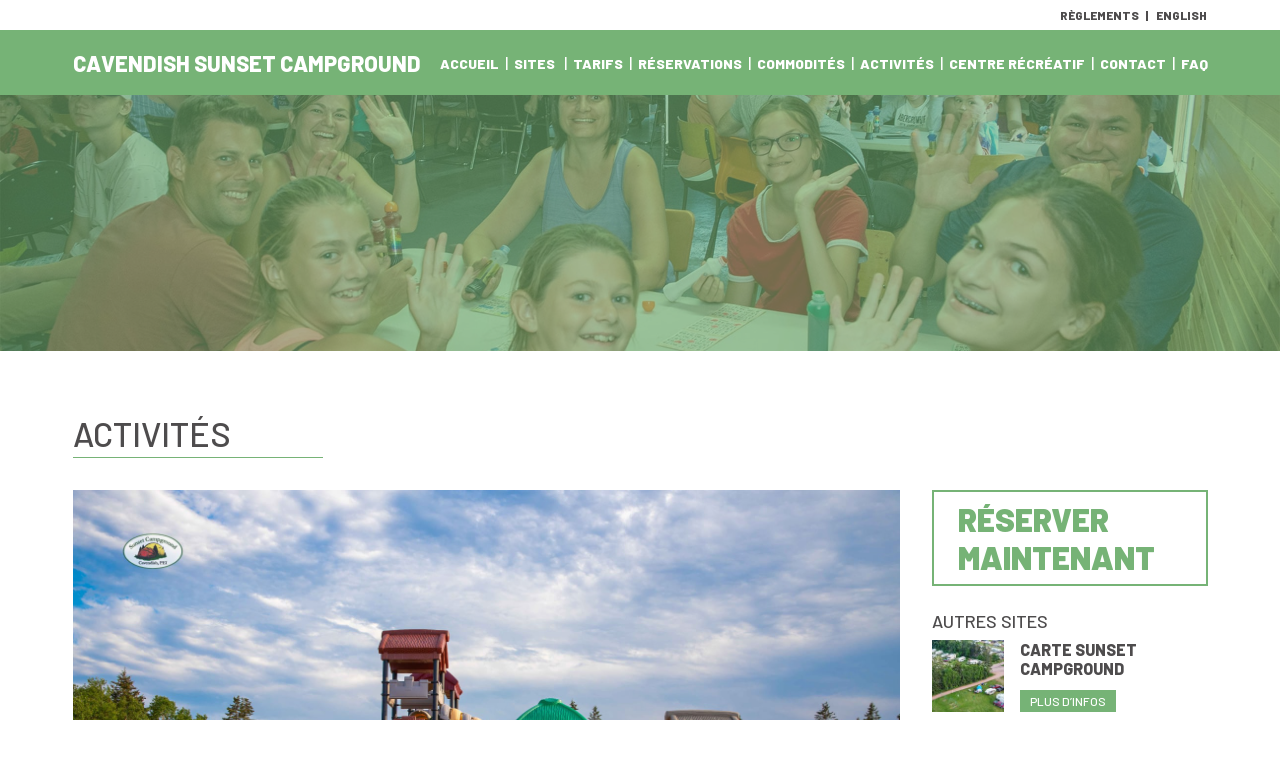

--- FILE ---
content_type: text/html; charset=UTF-8
request_url: https://cavendishsunsetcampground.com/fr/activites/
body_size: 42875
content:
<!DOCTYPE html>
<!--[if IE 7]>
<html class="ie ie7" lang="fr-CA">
<![endif]-->
<!--[if IE 8]>
<html class="ie ie8" lang="fr-CA">
<![endif]-->
<!--[if !(IE 7) | !(IE 8)  ]><!-->
<html lang="fr-CA">

<head>
	
	<meta http-equiv="Content-Type" content="text/html; charset=UTF-8" />
	<meta name="viewport" content="width=device-width" />
	<link rel="profile" href="http://gmpg.org/xfn/11">
	<!--[if ie]><meta content='IE=8' http-equiv='X-UA-Compatible'/><![endif]-->

	<title>ACTIVITÉS - Cavendish Sunset Campground</title>

	<link href="https://fonts.googleapis.com/css?family=Barlow:400,400i,500,800,900&display=swap" rel="stylesheet">

	<script src="https://cavendishsunsetcampground.com/wp-content/themes/cavendish/js/vendor/modernizr-3.7.1.min.js"></script>
	<link rel="stylesheet" href="https://cavendishsunsetcampground.com/wp-content/themes/cavendish/style.css" type="text/css" />
	
	<link rel="pingback" href="https://cavendishsunsetcampground.com/xmlrpc.php" />
	
	<script type="text/javascript">
		var templateUrl = 'https://cavendishsunsetcampground.com/wp-content/themes/cavendish';
	</script>

	<meta name='robots' content='index, follow, max-image-preview:large, max-snippet:-1, max-video-preview:-1' />
<link rel="alternate" hreflang="en" href="https://cavendishsunsetcampground.com/activities/" />
<link rel="alternate" hreflang="fr" href="https://cavendishsunsetcampground.com/fr/activites/" />

	<!-- This site is optimized with the Yoast SEO plugin v19.0 - https://yoast.com/wordpress/plugins/seo/ -->
	<link rel="canonical" href="https://cavendishsunsetcampground.com/fr/activites/" />
	<meta property="og:locale" content="fr_CA" />
	<meta property="og:type" content="article" />
	<meta property="og:title" content="ACTIVITÉS - Cavendish Sunset Campground" />
	<meta property="og:url" content="https://cavendishsunsetcampground.com/fr/activites/" />
	<meta property="og:site_name" content="Cavendish Sunset Campground" />
	<meta property="article:modified_time" content="2021-04-08T14:46:22+00:00" />
	<meta name="twitter:card" content="summary_large_image" />
	<script type="application/ld+json" class="yoast-schema-graph">{"@context":"https://schema.org","@graph":[{"@type":"WebSite","@id":"https://cavendishsunsetcampground.com/#website","url":"https://cavendishsunsetcampground.com/","name":"Cavendish Sunset Campground","description":"","potentialAction":[{"@type":"SearchAction","target":{"@type":"EntryPoint","urlTemplate":"https://cavendishsunsetcampground.com/?s={search_term_string}"},"query-input":"required name=search_term_string"}],"inLanguage":"fr-CA"},{"@type":"WebPage","@id":"https://cavendishsunsetcampground.com/fr/activites/#webpage","url":"https://cavendishsunsetcampground.com/fr/activites/","name":"ACTIVITÉS - Cavendish Sunset Campground","isPartOf":{"@id":"https://cavendishsunsetcampground.com/#website"},"datePublished":"2020-01-15T23:20:53+00:00","dateModified":"2021-04-08T14:46:22+00:00","breadcrumb":{"@id":"https://cavendishsunsetcampground.com/fr/activites/#breadcrumb"},"inLanguage":"fr-CA","potentialAction":[{"@type":"ReadAction","target":["https://cavendishsunsetcampground.com/fr/activites/"]}]},{"@type":"BreadcrumbList","@id":"https://cavendishsunsetcampground.com/fr/activites/#breadcrumb","itemListElement":[{"@type":"ListItem","position":1,"name":"Home","item":"https://cavendishsunsetcampground.com/fr/"},{"@type":"ListItem","position":2,"name":"ACTIVITÉS"}]}]}</script>
	<!-- / Yoast SEO plugin. -->


<link rel='dns-prefetch' href='//s.w.org' />
<script type="text/javascript">
window._wpemojiSettings = {"baseUrl":"https:\/\/s.w.org\/images\/core\/emoji\/14.0.0\/72x72\/","ext":".png","svgUrl":"https:\/\/s.w.org\/images\/core\/emoji\/14.0.0\/svg\/","svgExt":".svg","source":{"concatemoji":"https:\/\/cavendishsunsetcampground.com\/wp-includes\/js\/wp-emoji-release.min.js?ver=6.0.11"}};
/*! This file is auto-generated */
!function(e,a,t){var n,r,o,i=a.createElement("canvas"),p=i.getContext&&i.getContext("2d");function s(e,t){var a=String.fromCharCode,e=(p.clearRect(0,0,i.width,i.height),p.fillText(a.apply(this,e),0,0),i.toDataURL());return p.clearRect(0,0,i.width,i.height),p.fillText(a.apply(this,t),0,0),e===i.toDataURL()}function c(e){var t=a.createElement("script");t.src=e,t.defer=t.type="text/javascript",a.getElementsByTagName("head")[0].appendChild(t)}for(o=Array("flag","emoji"),t.supports={everything:!0,everythingExceptFlag:!0},r=0;r<o.length;r++)t.supports[o[r]]=function(e){if(!p||!p.fillText)return!1;switch(p.textBaseline="top",p.font="600 32px Arial",e){case"flag":return s([127987,65039,8205,9895,65039],[127987,65039,8203,9895,65039])?!1:!s([55356,56826,55356,56819],[55356,56826,8203,55356,56819])&&!s([55356,57332,56128,56423,56128,56418,56128,56421,56128,56430,56128,56423,56128,56447],[55356,57332,8203,56128,56423,8203,56128,56418,8203,56128,56421,8203,56128,56430,8203,56128,56423,8203,56128,56447]);case"emoji":return!s([129777,127995,8205,129778,127999],[129777,127995,8203,129778,127999])}return!1}(o[r]),t.supports.everything=t.supports.everything&&t.supports[o[r]],"flag"!==o[r]&&(t.supports.everythingExceptFlag=t.supports.everythingExceptFlag&&t.supports[o[r]]);t.supports.everythingExceptFlag=t.supports.everythingExceptFlag&&!t.supports.flag,t.DOMReady=!1,t.readyCallback=function(){t.DOMReady=!0},t.supports.everything||(n=function(){t.readyCallback()},a.addEventListener?(a.addEventListener("DOMContentLoaded",n,!1),e.addEventListener("load",n,!1)):(e.attachEvent("onload",n),a.attachEvent("onreadystatechange",function(){"complete"===a.readyState&&t.readyCallback()})),(e=t.source||{}).concatemoji?c(e.concatemoji):e.wpemoji&&e.twemoji&&(c(e.twemoji),c(e.wpemoji)))}(window,document,window._wpemojiSettings);
</script>
<style type="text/css">
img.wp-smiley,
img.emoji {
	display: inline !important;
	border: none !important;
	box-shadow: none !important;
	height: 1em !important;
	width: 1em !important;
	margin: 0 0.07em !important;
	vertical-align: -0.1em !important;
	background: none !important;
	padding: 0 !important;
}
</style>
	<link rel='stylesheet' id='wp-block-library-css'  href='https://cavendishsunsetcampground.com/wp-includes/css/dist/block-library/style.min.css?ver=6.0.11' type='text/css' media='all' />
<style id='global-styles-inline-css' type='text/css'>
body{--wp--preset--color--black: #000000;--wp--preset--color--cyan-bluish-gray: #abb8c3;--wp--preset--color--white: #ffffff;--wp--preset--color--pale-pink: #f78da7;--wp--preset--color--vivid-red: #cf2e2e;--wp--preset--color--luminous-vivid-orange: #ff6900;--wp--preset--color--luminous-vivid-amber: #fcb900;--wp--preset--color--light-green-cyan: #7bdcb5;--wp--preset--color--vivid-green-cyan: #00d084;--wp--preset--color--pale-cyan-blue: #8ed1fc;--wp--preset--color--vivid-cyan-blue: #0693e3;--wp--preset--color--vivid-purple: #9b51e0;--wp--preset--gradient--vivid-cyan-blue-to-vivid-purple: linear-gradient(135deg,rgba(6,147,227,1) 0%,rgb(155,81,224) 100%);--wp--preset--gradient--light-green-cyan-to-vivid-green-cyan: linear-gradient(135deg,rgb(122,220,180) 0%,rgb(0,208,130) 100%);--wp--preset--gradient--luminous-vivid-amber-to-luminous-vivid-orange: linear-gradient(135deg,rgba(252,185,0,1) 0%,rgba(255,105,0,1) 100%);--wp--preset--gradient--luminous-vivid-orange-to-vivid-red: linear-gradient(135deg,rgba(255,105,0,1) 0%,rgb(207,46,46) 100%);--wp--preset--gradient--very-light-gray-to-cyan-bluish-gray: linear-gradient(135deg,rgb(238,238,238) 0%,rgb(169,184,195) 100%);--wp--preset--gradient--cool-to-warm-spectrum: linear-gradient(135deg,rgb(74,234,220) 0%,rgb(151,120,209) 20%,rgb(207,42,186) 40%,rgb(238,44,130) 60%,rgb(251,105,98) 80%,rgb(254,248,76) 100%);--wp--preset--gradient--blush-light-purple: linear-gradient(135deg,rgb(255,206,236) 0%,rgb(152,150,240) 100%);--wp--preset--gradient--blush-bordeaux: linear-gradient(135deg,rgb(254,205,165) 0%,rgb(254,45,45) 50%,rgb(107,0,62) 100%);--wp--preset--gradient--luminous-dusk: linear-gradient(135deg,rgb(255,203,112) 0%,rgb(199,81,192) 50%,rgb(65,88,208) 100%);--wp--preset--gradient--pale-ocean: linear-gradient(135deg,rgb(255,245,203) 0%,rgb(182,227,212) 50%,rgb(51,167,181) 100%);--wp--preset--gradient--electric-grass: linear-gradient(135deg,rgb(202,248,128) 0%,rgb(113,206,126) 100%);--wp--preset--gradient--midnight: linear-gradient(135deg,rgb(2,3,129) 0%,rgb(40,116,252) 100%);--wp--preset--duotone--dark-grayscale: url('#wp-duotone-dark-grayscale');--wp--preset--duotone--grayscale: url('#wp-duotone-grayscale');--wp--preset--duotone--purple-yellow: url('#wp-duotone-purple-yellow');--wp--preset--duotone--blue-red: url('#wp-duotone-blue-red');--wp--preset--duotone--midnight: url('#wp-duotone-midnight');--wp--preset--duotone--magenta-yellow: url('#wp-duotone-magenta-yellow');--wp--preset--duotone--purple-green: url('#wp-duotone-purple-green');--wp--preset--duotone--blue-orange: url('#wp-duotone-blue-orange');--wp--preset--font-size--small: 13px;--wp--preset--font-size--medium: 20px;--wp--preset--font-size--large: 36px;--wp--preset--font-size--x-large: 42px;}.has-black-color{color: var(--wp--preset--color--black) !important;}.has-cyan-bluish-gray-color{color: var(--wp--preset--color--cyan-bluish-gray) !important;}.has-white-color{color: var(--wp--preset--color--white) !important;}.has-pale-pink-color{color: var(--wp--preset--color--pale-pink) !important;}.has-vivid-red-color{color: var(--wp--preset--color--vivid-red) !important;}.has-luminous-vivid-orange-color{color: var(--wp--preset--color--luminous-vivid-orange) !important;}.has-luminous-vivid-amber-color{color: var(--wp--preset--color--luminous-vivid-amber) !important;}.has-light-green-cyan-color{color: var(--wp--preset--color--light-green-cyan) !important;}.has-vivid-green-cyan-color{color: var(--wp--preset--color--vivid-green-cyan) !important;}.has-pale-cyan-blue-color{color: var(--wp--preset--color--pale-cyan-blue) !important;}.has-vivid-cyan-blue-color{color: var(--wp--preset--color--vivid-cyan-blue) !important;}.has-vivid-purple-color{color: var(--wp--preset--color--vivid-purple) !important;}.has-black-background-color{background-color: var(--wp--preset--color--black) !important;}.has-cyan-bluish-gray-background-color{background-color: var(--wp--preset--color--cyan-bluish-gray) !important;}.has-white-background-color{background-color: var(--wp--preset--color--white) !important;}.has-pale-pink-background-color{background-color: var(--wp--preset--color--pale-pink) !important;}.has-vivid-red-background-color{background-color: var(--wp--preset--color--vivid-red) !important;}.has-luminous-vivid-orange-background-color{background-color: var(--wp--preset--color--luminous-vivid-orange) !important;}.has-luminous-vivid-amber-background-color{background-color: var(--wp--preset--color--luminous-vivid-amber) !important;}.has-light-green-cyan-background-color{background-color: var(--wp--preset--color--light-green-cyan) !important;}.has-vivid-green-cyan-background-color{background-color: var(--wp--preset--color--vivid-green-cyan) !important;}.has-pale-cyan-blue-background-color{background-color: var(--wp--preset--color--pale-cyan-blue) !important;}.has-vivid-cyan-blue-background-color{background-color: var(--wp--preset--color--vivid-cyan-blue) !important;}.has-vivid-purple-background-color{background-color: var(--wp--preset--color--vivid-purple) !important;}.has-black-border-color{border-color: var(--wp--preset--color--black) !important;}.has-cyan-bluish-gray-border-color{border-color: var(--wp--preset--color--cyan-bluish-gray) !important;}.has-white-border-color{border-color: var(--wp--preset--color--white) !important;}.has-pale-pink-border-color{border-color: var(--wp--preset--color--pale-pink) !important;}.has-vivid-red-border-color{border-color: var(--wp--preset--color--vivid-red) !important;}.has-luminous-vivid-orange-border-color{border-color: var(--wp--preset--color--luminous-vivid-orange) !important;}.has-luminous-vivid-amber-border-color{border-color: var(--wp--preset--color--luminous-vivid-amber) !important;}.has-light-green-cyan-border-color{border-color: var(--wp--preset--color--light-green-cyan) !important;}.has-vivid-green-cyan-border-color{border-color: var(--wp--preset--color--vivid-green-cyan) !important;}.has-pale-cyan-blue-border-color{border-color: var(--wp--preset--color--pale-cyan-blue) !important;}.has-vivid-cyan-blue-border-color{border-color: var(--wp--preset--color--vivid-cyan-blue) !important;}.has-vivid-purple-border-color{border-color: var(--wp--preset--color--vivid-purple) !important;}.has-vivid-cyan-blue-to-vivid-purple-gradient-background{background: var(--wp--preset--gradient--vivid-cyan-blue-to-vivid-purple) !important;}.has-light-green-cyan-to-vivid-green-cyan-gradient-background{background: var(--wp--preset--gradient--light-green-cyan-to-vivid-green-cyan) !important;}.has-luminous-vivid-amber-to-luminous-vivid-orange-gradient-background{background: var(--wp--preset--gradient--luminous-vivid-amber-to-luminous-vivid-orange) !important;}.has-luminous-vivid-orange-to-vivid-red-gradient-background{background: var(--wp--preset--gradient--luminous-vivid-orange-to-vivid-red) !important;}.has-very-light-gray-to-cyan-bluish-gray-gradient-background{background: var(--wp--preset--gradient--very-light-gray-to-cyan-bluish-gray) !important;}.has-cool-to-warm-spectrum-gradient-background{background: var(--wp--preset--gradient--cool-to-warm-spectrum) !important;}.has-blush-light-purple-gradient-background{background: var(--wp--preset--gradient--blush-light-purple) !important;}.has-blush-bordeaux-gradient-background{background: var(--wp--preset--gradient--blush-bordeaux) !important;}.has-luminous-dusk-gradient-background{background: var(--wp--preset--gradient--luminous-dusk) !important;}.has-pale-ocean-gradient-background{background: var(--wp--preset--gradient--pale-ocean) !important;}.has-electric-grass-gradient-background{background: var(--wp--preset--gradient--electric-grass) !important;}.has-midnight-gradient-background{background: var(--wp--preset--gradient--midnight) !important;}.has-small-font-size{font-size: var(--wp--preset--font-size--small) !important;}.has-medium-font-size{font-size: var(--wp--preset--font-size--medium) !important;}.has-large-font-size{font-size: var(--wp--preset--font-size--large) !important;}.has-x-large-font-size{font-size: var(--wp--preset--font-size--x-large) !important;}
</style>
<link rel='stylesheet' id='contact-form-7-css'  href='https://cavendishsunsetcampground.com/wp-content/plugins/contact-form-7/includes/css/styles.css?ver=5.5.6.1' type='text/css' media='all' />
<link rel='stylesheet' id='wpml-legacy-horizontal-list-0-css'  href='//cavendishsunsetcampground.com/wp-content/plugins/sitepress-multilingual-cms/templates/language-switchers/legacy-list-horizontal/style.css?ver=1' type='text/css' media='all' />
<style id='wpml-legacy-horizontal-list-0-inline-css' type='text/css'>
.wpml-ls-statics-footer a {color:#444444;background-color:#ffffff;}.wpml-ls-statics-footer a:hover,.wpml-ls-statics-footer a:focus {color:#000000;background-color:#eeeeee;}.wpml-ls-statics-footer .wpml-ls-current-language>a {color:#444444;background-color:#ffffff;}.wpml-ls-statics-footer .wpml-ls-current-language:hover>a, .wpml-ls-statics-footer .wpml-ls-current-language>a:focus {color:#000000;background-color:#eeeeee;}
</style>
<link rel='stylesheet' id='trp-floater-language-switcher-style-css'  href='https://cavendishsunsetcampground.com/wp-content/plugins/translatepress-multilingual/assets/css/trp-floater-language-switcher.css?ver=2.2.8' type='text/css' media='all' />
<link rel='stylesheet' id='trp-language-switcher-style-css'  href='https://cavendishsunsetcampground.com/wp-content/plugins/translatepress-multilingual/assets/css/trp-language-switcher.css?ver=2.2.8' type='text/css' media='all' />
<script type='text/javascript' src='https://cavendishsunsetcampground.com/wp-includes/js/jquery/jquery.min.js?ver=3.6.0' id='jquery-core-js'></script>
<script type='text/javascript' src='https://cavendishsunsetcampground.com/wp-includes/js/jquery/jquery-migrate.min.js?ver=3.3.2' id='jquery-migrate-js'></script>
<script type='text/javascript' src='https://cavendishsunsetcampground.com/wp-content/plugins/sitepress-multilingual-cms/res/js/jquery.cookie.js?ver=4.3.10' id='jquery.cookie-js'></script>
<script type='text/javascript' id='wpml-cookie-js-extra'>
/* <![CDATA[ */
var wpml_cookies = {"wp-wpml_current_language":{"value":"fr","expires":1,"path":"\/"}};
var wpml_cookies = {"wp-wpml_current_language":{"value":"fr","expires":1,"path":"\/"}};
/* ]]> */
</script>
<script type='text/javascript' src='https://cavendishsunsetcampground.com/wp-content/plugins/sitepress-multilingual-cms/res/js/cookies/language-cookie.js?ver=4.3.10' id='wpml-cookie-js'></script>
<link rel="https://api.w.org/" href="https://cavendishsunsetcampground.com/fr/wp-json/" /><link rel="alternate" type="application/json" href="https://cavendishsunsetcampground.com/fr/wp-json/wp/v2/pages/483" /><link rel="EditURI" type="application/rsd+xml" title="RSD" href="https://cavendishsunsetcampground.com/xmlrpc.php?rsd" />
<link rel="wlwmanifest" type="application/wlwmanifest+xml" href="https://cavendishsunsetcampground.com/wp-includes/wlwmanifest.xml" /> 
<meta name="generator" content="WordPress 6.0.11" />
<link rel='shortlink' href='https://cavendishsunsetcampground.com/fr/?p=483' />
<link rel="alternate" type="application/json+oembed" href="https://cavendishsunsetcampground.com/fr/wp-json/oembed/1.0/embed?url=https%3A%2F%2Fcavendishsunsetcampground.com%2Ffr%2Factivites%2F" />
<link rel="alternate" type="text/xml+oembed" href="https://cavendishsunsetcampground.com/fr/wp-json/oembed/1.0/embed?url=https%3A%2F%2Fcavendishsunsetcampground.com%2Ffr%2Factivites%2F&#038;format=xml" />
<meta name="generator" content="WPML ver:4.3.10 stt:1,4;" />

		<!-- GA Google Analytics @ https://m0n.co/ga -->
		<script async src="https://www.googletagmanager.com/gtag/js?id=UA-36964636-1"></script>
		<script>
			window.dataLayer = window.dataLayer || [];
			function gtag(){dataLayer.push(arguments);}
			gtag('js', new Date());
			gtag('config', 'UA-36964636-1');
		</script>

	<link rel="alternate" hreflang="en-US" href="https://cavendishsunsetcampground.com/fr/activites/"/>
<link rel="alternate" hreflang="fr-CA" href="https://cavendishsunsetcampground.com/fr/activites/"/>
<link rel="alternate" hreflang="en" href="https://cavendishsunsetcampground.com/fr/activites/"/>
<link rel="alternate" hreflang="fr" href="https://cavendishsunsetcampground.com/fr/activites/"/>
		<style type="text/css" id="wp-custom-css">
			#trp-floater-ls,
li.wpml-ls-current-language,
.wpml-ls-statics-footer,
.wpml-ls-display{
	display:none !important;
}

.wpml-ls-link{
	padding-left:0 !important;
	padding-right:0 !important;
	padding-bottom: 8px !important;
	margin-left: -5px;	
}

.wpml-ls-item{
	margin-left: -3px;
}

.wpml-ls{
	padding-left: 5px;
	padding-right: 0;
}		</style>
			
</head>

<body id="activites" class="page-template page-template-page-templates page-template-defaut page-template-page-templatesdefaut-php page page-id-483 class-name translatepress-fr_CA">
	<!--[if lt IE 7]>
        <p class="browsehappy">Vous utilisez présentement un navigateur obsolète. S'il-vous-plait, veuillez faire une <a href="http://browsehappy.com/">mise à jour de votre navigateur</a> profiter d'une visite plus agréable.</p>
	<![endif]-->
	
	<div class="loader">
		<img src="https://cavendishsunsetcampground.com/wp-content/themes/cavendish/img/sun.gif" alt="Loader">
	</div>
	
	<header>
		<div class="top">
			<div class="wrapper">
												<a href="https://cavendishsunsetcampground.com/fr//fr/reglements">Règlements</a>
								<!--a href="/policies">Policies</a>
				<!--a href="#">Français</a-->
				
<div class="wpml-ls-statics-shortcode_actions wpml-ls wpml-ls-legacy-list-horizontal">
	<ul><li class="wpml-ls-slot-shortcode_actions wpml-ls-item wpml-ls-item-en wpml-ls-first-item wpml-ls-item-legacy-list-horizontal">
				<a href="https://cavendishsunsetcampground.com/activities/" class="wpml-ls-link"><span class="wpml-ls-native" lang="en">English</span><span class="wpml-ls-display"><span class="wpml-ls-bracket"> (</span>Anglais<span class="wpml-ls-bracket">)</span></span></a>
			</li><li class="wpml-ls-slot-shortcode_actions wpml-ls-item wpml-ls-item-fr wpml-ls-current-language wpml-ls-last-item wpml-ls-item-legacy-list-horizontal">
				<a href="https://cavendishsunsetcampground.com/fr/activites/" class="wpml-ls-link"><span class="wpml-ls-native">English</span></a>
			</li></ul>
</div>
			</div>
		</div>
		<div class="bottom">
			<div class="wrapper">
				<a href="https://cavendishsunsetcampground.com/fr//fr" class="cie-name">Cavendish Sunset Campground</a>
				<nav>
					<div class="menu-primary-container"><ul id="menu-primary" class="menu"><li id="menu-item-116" class="menu-item menu-item-type-post_type menu-item-object-page menu-item-116"><a href="https://cavendishsunsetcampground.com/fr/">Accueil</a></li>
<li id="menu-item-123" class="menu-item menu-item-type-custom menu-item-object-custom menu-item-has-children menu-item-123"><a href="#">Sites</a>
<ul class="sub-menu">
	<li id="menu-item-124" class="menu-item menu-item-type-post_type menu-item-object-page menu-item-124"><a href="https://cavendishsunsetcampground.com/fr/sites/carte-sunset-campground/">Carte Sunset Campground</a></li>
	<li id="menu-item-125" class="menu-item menu-item-type-post_type menu-item-object-page menu-item-125"><a href="https://cavendishsunsetcampground.com/fr/sites/sites-de-camping/">Sites de camping</a></li>
	<li id="menu-item-126" class="menu-item menu-item-type-post_type menu-item-object-page menu-item-126"><a href="https://cavendishsunsetcampground.com/fr/sites/location-de-roulottes/">Location de roulottes</a></li>
	<li id="menu-item-127" class="menu-item menu-item-type-post_type menu-item-object-page menu-item-127"><a href="https://cavendishsunsetcampground.com/fr/sites/location-de-chalets/">Location de chalets</a></li>
</ul>
</li>
<li id="menu-item-117" class="menu-item menu-item-type-post_type menu-item-object-page menu-item-117"><a href="https://cavendishsunsetcampground.com/fr/tarifs/">Tarifs</a></li>
<li id="menu-item-707" class="menu-item menu-item-type-custom menu-item-object-custom menu-item-707"><a target="_blank" rel="noopener" href="https://online.rezexpert.com/book?business_code=400023">Réservations</a></li>
<li id="menu-item-119" class="menu-item menu-item-type-post_type menu-item-object-page menu-item-119"><a href="https://cavendishsunsetcampground.com/fr/commodites/">Commodités</a></li>
<li id="menu-item-120" class="menu-item menu-item-type-post_type menu-item-object-page current-menu-item menu-item-120"><a href="https://cavendishsunsetcampground.com/fr/activites/">Activités</a></li>
<li id="menu-item-763" class="menu-item menu-item-type-custom menu-item-object-custom menu-item-763"><a target="_blank" rel="noopener" href="https://mysunset.ca/">Centre récréatif</a></li>
<li id="menu-item-121" class="menu-item menu-item-type-post_type menu-item-object-page menu-item-121"><a href="https://cavendishsunsetcampground.com/fr/contact/">Contact</a></li>
<li id="menu-item-122" class="menu-item menu-item-type-post_type menu-item-object-page menu-item-122"><a href="https://cavendishsunsetcampground.com/fr/faq/">FAQ</a></li>
</ul></div>				</nav>
				<div class="btn-menu">
					<div class="top"></div>
					<div class="middle"></div>
					<div class="bottom"></div>
				</div>
			</div>
		</div>

	</header>






<section class="flexible-content">

        <div class="banner-header-image bg-default" style="background-image:url(https://cavendishsunsetcampground.com/wp-content/uploads/2020/01/sunset-campground-cavendish-bingo.jpg);">
        <div class="overlay"></div>
    </div>

    <div class="wrapper">
        <div class="section-header pt-medium">
            <div class="title">ACTIVITÉS</div>
            <hr>
            <div class="subtitle"></div>
        </div>
    </div>
    
    <div class="wrapper wrapper-with-grid">

        <main class="pb-medium">

            

                <article>
                    <div class="post-carousel fixed-ratio-16-9"><img class="img-fit" src=" https://cavendishsunsetcampground.com/wp-content/uploads/2020/01/park.jpg "><img class="img-fit" src=" https://cavendishsunsetcampground.com/wp-content/uploads/2020/01/arcade.jpg "><img class="img-fit" src=" https://cavendishsunsetcampground.com/wp-content/uploads/2020/01/hockey.jpg "></div>                </article>


            

                <article>
                    <h2 class="post-title">Aires de jeu et activités sur site</h2><div class="post-content"><ul>
<li>Grandes aires de jeu</li>
<li>Activités surveillées pour les enfants</li>
<li>Centre de loisirs avec jeux d’arcade, ping-pong et films en plein-air</li>
<li>Mini-golf</li>
<li>Deux cours de tennis</li>
<li>Jeu de palets</li>
<li>Terrains de fer à cheval</li>
<li>Volley-ball</li>
<li>Promenades en chariot à foin</li>
<li>Panier de basket</li>
</ul>
</div><hr class="hr-card">                </article>


            

                <article>
                    <div class="post-carousel fixed-ratio-16-9"><img class="img-fit" src=" https://cavendishsunsetcampground.com/wp-content/uploads/2021/04/FB_IMG_15907865610071.jpg "><img class="img-fit" src=" https://cavendishsunsetcampground.com/wp-content/uploads/2020/01/fun-at-the-pool.jpg "></div>                </article>


            

                <article>
                    <h2 class="post-title">Le paradis des nageurs</h2><div class="post-content"><ul>
<li>Grande piscine chauffée et surveillée</li>
<li>À quelques minutes des eaux chaudes et du sable blanc de la plage la plus célèbre du Canada, Cavendish Beach</li>
</ul>
</div><hr class="hr-card">                </article>


            

                <article>
                    <div class="single_image fixed-ratio-16-9"><div class="content"><img class="img-fit" src="https://cavendishsunsetcampground.com/wp-content/uploads/2020/01/Cavendish-Boardwalk-PEI.jpg"></div></div>                </article>


            

                <article>
                    <h2 class="post-title">Boutiques et restaurants de Cavendish Boardwalk</h2><div class="post-content"><p>Voisin du Sunset Campground, le Cavendish Boardwalk propose propose plusieurs boutiques et restaurants.</p>
</div><hr class="hr-card">                </article>


            

                <article>
                    <div class="single_image fixed-ratio-16-9"><div class="content"><img class="img-fit" src="https://cavendishsunsetcampground.com/wp-content/uploads/2020/01/family.jpg"></div></div>                </article>


            

                <article>
                    <h2 class="post-title">Activités en famille</h2><div class="post-content"><p>Nous nous trouvons à 3 km de toutes les principales attractions de Cavendish !  Voici quelques exemples de ce que les familles recommandent :</p>
<ul>
<li>Parc national de Cavendish Beach et sentiers de randonnées pédestres et à vélo</li>
<li>Sandspit Amusement Park</li>
<li>Black Magic Mini Golf</li>
<li>Shining Waters Family Fun Park</li>
<li>Site patrimonial Green Gables</li>
<li>Avonlea Village</li>
<li>Pêche en eaux profondes</li>
<li>Locations de Kayak</li>
<li>Plus d’attractions et d’activités se trouvent ici cavendishbeachpei.com</li>
</ul>
</div><hr class="hr-card">                </article>


            

                <article>
                    <div class="single_image fixed-ratio-16-9"><div class="content"><img class="img-fit" src="https://cavendishsunsetcampground.com/wp-content/uploads/2020/01/fun-beach.jpg"></div></div>                </article>


            

                <article>
                    <h2 class="post-title">Cavendish Beach Music Festival</h2><div class="post-content"><p>Nous nous trouvons à 1,5 km du site du Cavendish Beach Music Festival.</p>
</div><hr class="hr-card">                </article>


            

                <article>
                    <div class="single_image fixed-ratio-16-9"><div class="content"><img class="img-fit" src="https://cavendishsunsetcampground.com/wp-content/uploads/2020/01/lobster.jpg"></div></div>                </article>


            

                <article>
                    <h2 class="post-title">Restaurants de homard</h2><div class="post-content"><p>Faites votre choix parmi les 3 restaurants de homard les plus réputés, qui se trouvent à moins de 10 minutes de route !</p>
<ul>
<li>New Glasgow Lobster Suppers</li>
<li>Fisherman’s Wharf Lobster Suppers</li>
<li>St. Ann’s Lobster Suppers</li>
</ul>
</div><hr class="hr-card">                </article>


            

                <article>
                    <div class="single_image fixed-ratio-16-9"><div class="content"><img class="img-fit" src="https://cavendishsunsetcampground.com/wp-content/uploads/2020/01/golf.jpg"></div></div>                </article>


            

                <article>
                    <h2 class="post-title">Terrains de golf</h2><div class="post-content"><p>Faites votre choix parmi l’un des 6 terrains de golf de classe mondiale, situés à moins de 15 minutes de route !</p>
<ul>
<li>Green Gables</li>
<li>Forest Hills</li>
<li>Eagles Glenn</li>
<li>Andersons Creek</li>
<li>Glasgow Hills</li>
<li>Red Sands</li>
</ul>
</div><hr class="hr-card">                </article>


            

                <article>
                    <h2 class="post-title">Événements à venir</h2><div class="post-content"><p>Cliquez ici pour découvrir les événements à venir à Sunset Campground</p>
</div>                </article>


            

        </main>

        <aside>

            <a href="https://online.rezexpert.com/book?business_code=400023" class="btn btn-big">Réserver maintenant</a>

            <div class="subtitle">Autres sites</div>

            
                
                                        <div class="media carte-sunset-campground">
                        <div class="media-img fixed-ratio-1-1">
                            <div class="content">
                                <img class="img-fit" src="https://cavendishsunsetcampground.com/wp-content/uploads/2020/01/sunset-campground-cavendish-overview-150x150.jpg" alt="">
                            </div>
                        </div>
                        <div class="media-body">
                            <div class="content">
                                <h3 class="small-title">Carte Sunset Campground</h3>
                                <p class="text-small"></p>
                            </div>
                            <a href="https://cavendishsunsetcampground.com/fr/sites/carte-sunset-campground/" class="btn btn-small">PLUS D’INFOS</a>
                        </div>
                    </div>


                
                                        <div class="media sites-de-camping">
                        <div class="media-img fixed-ratio-1-1">
                            <div class="content">
                                <img class="img-fit" src="https://cavendishsunsetcampground.com/wp-content/uploads/2020/01/nature-trees-150x150.jpg" alt="">
                            </div>
                        </div>
                        <div class="media-body">
                            <div class="content">
                                <h3 class="small-title">Sites de camping</h3>
                                <p class="text-small"></p>
                            </div>
                            <a href="https://cavendishsunsetcampground.com/fr/sites/sites-de-camping/" class="btn btn-small">PLUS D’INFOS</a>
                        </div>
                    </div>


                
                                        <div class="media location-de-roulottes">
                        <div class="media-img fixed-ratio-1-1">
                            <div class="content">
                                <img class="img-fit" src="https://cavendishsunsetcampground.com/wp-content/uploads/2020/01/trailers-150x150.jpg" alt="">
                            </div>
                        </div>
                        <div class="media-body">
                            <div class="content">
                                <h3 class="small-title">Location de roulottes</h3>
                                <p class="text-small"></p>
                            </div>
                            <a href="https://cavendishsunsetcampground.com/fr/sites/location-de-roulottes/" class="btn btn-small">PLUS D’INFOS</a>
                        </div>
                    </div>


                
                                        <div class="media location-de-chalets">
                        <div class="media-img fixed-ratio-1-1">
                            <div class="content">
                                <img class="img-fit" src="https://cavendishsunsetcampground.com/wp-content/uploads/2020/01/beach-150x150.jpg" alt="">
                            </div>
                        </div>
                        <div class="media-body">
                            <div class="content">
                                <h3 class="small-title">Location de chalets</h3>
                                <p class="text-small"></p>
                            </div>
                            <a href="https://cavendishsunsetcampground.com/fr/sites/location-de-chalets/" class="btn btn-small">PLUS D’INFOS</a>
                        </div>
                    </div>


                
                        

            <!-- <ul class="medias">
				<li class="media">
					<div class="media-img fixed-ratio-1-1">
						<div class="content">
							<img class="img-fit" src="https://cavendishsunsetcampground.com/wp-content/themes/cavendish/img/sunset.jpg" alt="">
						</div>
					</div>
					<div class="media-body">
						<div class="content">
							<h3 class="small-title">Sunset Campground Features</h3>
							<p class="text-small"></p>
						</div>
						<a href="" class="btn btn-small">Read more</a>
					</div>
                </li>
            </ul> -->

        </aside>

    </<img>
</section>    

		<footer class="bg-default" style="background-image:url(https://cavendishsunsetcampground.com/wp-content/themes/cavendish/img/sunset-campground-cavendish-road-map.jpg)">
			<div class="wrapper">
				<div class="cie-infos">
					<div class="frame">
						<div class="title primary">Sunset Campground</div>
						<p class="address">9095 Cavendish Road Route 6</p>
						<p class="address2">Cavendish, PE  C0A 1M0</p>
						<div class="gps">GPS N46° 28.944 W-063° 24.45</div>
						<hr class="hr">
						<ul class="phones">
							<li class="phone"><a href="tel:1 800 715-2440">1 800 715-2440</a></li>
							<li class="phone"><a href="tel:1 902 963-2440">1 902 963-2440</a></li>
						</ul>
						<!--<a href="mailto:sunset@campingpei.ca" class="email">sunset@campingpei.ca</a>-->
						<a href="mailto:SUNSET@CAMPINGPEI.CA" class="email">SUNSET@CAMPINGPEI.CA</a>
						
						<hr class="hr">
						<p class="direction">Nous sommes situés à côté des boutiques et des restaurants du Sunset Campground Boardwalk. Notre entrée est en face de l'entrée de la plage de Cavendish.</p>
					</div>

										<div class="btns btns-directions">
												<div class="btn">
							<div class="popup-direction">
								<ul>
<li>Route 1 Est en direction de Charlottetown</li>
<li>À Crapaud, tournez à gauche sur la route 13 Nord</li>
<li>Aux lumières de Cavendish, tournez à gauche sur la route 6 Ouest</li>
<li>Aux lumières suivantes (3 km), tournez à gauche</li>
<li>Vous êtes arrivé au Sunset Campground - profitez de votre séjour!</li>
</ul>
							</div>
							<span>DU PONT DE LA CONFÉDÉRATION</span>
						</div>
												<div class="btn">
							<div class="popup-direction">
								<ul>
<li>Route 1 Ouest en direction de Charlottetown</li>
<li>À Charlottetown, prenez la route 2 Ouest</li>
<li>À Hunter River, tournez à droite sur la route 13 Nord</li>
<li>Aux lumières de Cavendish, tournez à gauche sur la route 6 Ouest</li>
<li>Aux lumières suivantes (3 km), tournez à gauche</li>
<li>Vous êtes arrivé au Sunset Campground - profitez de votre séjour!</li>
</ul>
							</div>
							<span>DEPUIS LE TRAVERSIER DE WOOD ISLAND</span>
						</div>
												<div class="btn">
							<div class="popup-direction">
								<ul>
<li>Prendre la Route 2 Ouest</li>
<li>À Hunter River, tournez à droite sur la route 13 Nord</li>
<li>Aux lumières de Cavendish, tournez à gauche sur la route 6 Ouest</li>
<li>Aux lumières suivantes (3 km), tournez à gauche</li>
<li>Vous êtes arrivé au Sunset Campground - profitez de votre séjour!</li>
</ul>
							</div>
							<span>DEPUIS CHARLOTTETOWN</span>
						</div>
											</div>
					<a class="facebook" href="https://www.facebook.com/CavendishSunsetCampground/" target="_blank">
						<img src="https://cavendishsunsetcampground.com/wp-content/themes/cavendish/img/ico-facebook.png" alt="Facebook icon">
					</a>
					<div class="copyright">&copy;2026 Sunset Campground. ALL RIGHT RESERVED. CONCEPTION <a href="https://triomphe.ca/" target="_blank">TRIOMPHE.CA</a></div>
				</div>
			</div>
		</footer>

		<script src="https://code.jquery.com/jquery-3.4.1.min.js" integrity="sha256-CSXorXvZcTkaix6Yvo6HppcZGetbYMGWSFlBw8HfCJo=" crossorigin="anonymous"></script>
		<script>window.jQuery || document.write('<script src="https://cavendishsunsetcampground.com/wp-content/themes/cavendish/js/vendor/jquery-3.4.1.min.js"><\/script>')</script>
        <script src="https://cavendishsunsetcampground.com/wp-content/themes/cavendish/js/vendor/slick.min.js"></script>
		<script src="https://cavendishsunsetcampground.com/wp-content/themes/cavendish/js/main.js"></script>

	        <div id="trp-floater-ls" onclick="" data-no-translation class="trp-language-switcher-container trp-floater-ls-names trp-bottom-right trp-color-dark" >
            <div id="trp-floater-ls-current-language" class="trp-with-flags">

                <a href="#" class="trp-floater-ls-disabled-language trp-ls-disabled-language" onclick="event.preventDefault()">
					<img class="trp-flag-image" src="https://cavendishsunsetcampground.com/wp-content/plugins/translatepress-multilingual/assets/images/flags/fr_CA.png" width="18" height="12" alt="fr_CA" title="French">French				</a>

            </div>
            <div id="trp-floater-ls-language-list" class="trp-with-flags" >

                <div class="trp-language-wrap">                    <a href="https://cavendishsunsetcampground.com/fr/activites/"
                         title="English">
          						  <img class="trp-flag-image" src="https://cavendishsunsetcampground.com/wp-content/plugins/translatepress-multilingual/assets/images/flags/en_US.png" width="18" height="12" alt="en_US" title="English">English					          </a>
                <a href="#" class="trp-floater-ls-disabled-language trp-ls-disabled-language" onclick="event.preventDefault()"><img class="trp-flag-image" src="https://cavendishsunsetcampground.com/wp-content/plugins/translatepress-multilingual/assets/images/flags/fr_CA.png" width="18" height="12" alt="fr_CA" title="French">French</a></div>            </div>
        </div>

    
<div class="wpml-ls-statics-footer wpml-ls wpml-ls-legacy-list-horizontal">
	<ul><li class="wpml-ls-slot-footer wpml-ls-item wpml-ls-item-en wpml-ls-first-item wpml-ls-last-item wpml-ls-item-legacy-list-horizontal">
				<a href="https://cavendishsunsetcampground.com/activities/" class="wpml-ls-link"><span class="wpml-ls-native" lang="en">English</span></a>
			</li></ul>
</div>
<script type='text/javascript' id='trp-dynamic-translator-js-extra'>
/* <![CDATA[ */
var trp_data = {"trp_custom_ajax_url":"https:\/\/cavendishsunsetcampground.com\/wp-content\/plugins\/translatepress-multilingual\/includes\/trp-ajax.php","trp_wp_ajax_url":"https:\/\/cavendishsunsetcampground.com\/wp-admin\/admin-ajax.php","trp_language_to_query":"fr_CA","trp_original_language":"en_US","trp_current_language":"fr_CA","trp_skip_selectors":["[data-no-translation]","[data-no-dynamic-translation]","[data-trp-translate-id-innertext]","script","style","head","trp-span","translate-press","[data-trp-translate-id]","[data-trpgettextoriginal]","[data-trp-post-slug]"],"trp_base_selectors":["data-trp-translate-id","data-trpgettextoriginal","data-trp-post-slug"],"trp_attributes_selectors":{"text":{"accessor":"outertext","attribute":false},"block":{"accessor":"innertext","attribute":false},"image_src":{"selector":"img[src]","accessor":"src","attribute":true},"submit":{"selector":"input[type='submit'],input[type='button'], input[type='reset']","accessor":"value","attribute":true},"placeholder":{"selector":"input[placeholder],textarea[placeholder]","accessor":"placeholder","attribute":true},"title":{"selector":"[title]","accessor":"title","attribute":true},"a_href":{"selector":"a[href]","accessor":"href","attribute":true},"button":{"accessor":"outertext","attribute":false},"option":{"accessor":"innertext","attribute":false},"aria_label":{"selector":"[aria-label]","accessor":"aria-label","attribute":true}},"trp_attributes_accessors":["outertext","innertext","src","value","placeholder","title","href","aria-label"],"gettranslationsnonceregular":"764b6bd02c","showdynamiccontentbeforetranslation":"","skip_strings_from_dynamic_translation":[],"skip_strings_from_dynamic_translation_for_substrings":{"href":["amazon-adsystem","googleads","g.doubleclick"]},"duplicate_detections_allowed":"100","trp_translate_numerals_opt":"no","trp_no_auto_translation_selectors":["[data-no-auto-translation]"]};
/* ]]> */
</script>
<script type='text/javascript' src='https://cavendishsunsetcampground.com/wp-content/plugins/translatepress-multilingual/assets/js/trp-translate-dom-changes.js?ver=2.2.8' id='trp-dynamic-translator-js'></script>
<script type='text/javascript' src='https://cavendishsunsetcampground.com/wp-includes/js/dist/vendor/regenerator-runtime.min.js?ver=0.13.9' id='regenerator-runtime-js'></script>
<script type='text/javascript' src='https://cavendishsunsetcampground.com/wp-includes/js/dist/vendor/wp-polyfill.min.js?ver=3.15.0' id='wp-polyfill-js'></script>
<script type='text/javascript' id='contact-form-7-js-extra'>
/* <![CDATA[ */
var wpcf7 = {"api":{"root":"https:\/\/cavendishsunsetcampground.com\/fr\/wp-json\/","namespace":"contact-form-7\/v1"}};
/* ]]> */
</script>
<script type='text/javascript' src='https://cavendishsunsetcampground.com/wp-content/plugins/contact-form-7/includes/js/index.js?ver=5.5.6.1' id='contact-form-7-js'></script>
	
	<!-- Don't forget analytics -->
	
</body>

</html>

--- FILE ---
content_type: text/css
request_url: https://cavendishsunsetcampground.com/wp-content/themes/cavendish/style.css
body_size: 36222
content:
@charset "UTF-8";
/*   
Theme Name: Sunset Campground Cavendish
Description: Wordpress _BLANK
Author: Triomphe
Version: 1.0
*/
* {
  margin: 0;
  padding: 0;
  -webkit-box-sizing: border-box;
          box-sizing: border-box;
  border: none;
  outline: none;
}

html, body {
  width: 100%;
  height: 100%;
}

ul {
  list-style: none;
}

p {
  margin-bottom: 12px;
}

.py-0 {
  padding-top: 0;
  padding-bottom: 0;
}

.pt-0 {
  padding-top: 0;
}

.pb-0 {
  padding-bottom: 0;
}

.py-medium {
  padding-top: 64px;
  padding-bottom: 64px;
}

.pt-medium {
  padding-top: 64px;
}

.pb-medium {
  padding-bottom: 64px;
}

.pb-large {
  padding-bottom: 128px;
}

.primary {
  color: #76b376;
}

.white {
  color: white;
}

.big-title {
  display: block;
  padding-top: 10px;
  font-size: 92px;
  line-height: 72px;
}

.title {
  font-size: 34px;
  line-height: 38px;
  font-weight: 500;
  text-transform: uppercase;
}

.small-title {
  font-size: 16px;
  font-weight: 700;
  text-transform: uppercase;
}

.tagline {
  font-size: 16px;
  text-transform: uppercase;
}

.subtitle {
  font-size: 18px;
  font-weight: 500;
  text-transform: uppercase;
}

.text-small {
  font-size: 14px;
}

.btn {
  display: inline-block;
  font-size: 16px;
  font-weight: 500;
  text-transform: uppercase;
  background-color: transparent;
  color: #76b376;
  text-decoration: none;
  -webkit-transition: background-color .3s, color .3s;
  transition: background-color .3s, color .3s;
  border: 2px solid #76b376;
  padding: 8px 32px;
}

.btn:hover {
  background-color: #76b376;
  color: white;
}

.btn-big {
  font-size: 32px;
  font-weight: 900;
  padding: 8px 24px;
}

.btn-small {
  font-size: 12px;
  padding: 2px 8px;
}

.btn-border-white {
  color: white;
  border-color: white;
  -webkit-transition: background-color .3s, color .3s;
  transition: background-color .3s, color .3s;
}

.btn-border-white:hover {
  background-color: white;
  color: #4E4C4D;
}

.btn-white {
  background-color: white;
  border-color: white;
  color: #76b376 !important;
  font-weight: 900;
  font-size: 14px;
  padding: 8px 24px;
  -webkit-transition: background-color .3s, color .3s;
  transition: background-color .3s, color .3s;
}

.btn-white:hover {
  background-color: white;
  color: #4E4C4D !important;
}

hr {
  display: block;
  width: 250px;
  height: 1px;
  border: 0;
  border-top: 1px solid #76b376;
  margin: 4px auto;
  padding: 0;
}

.hr-card {
  margin: 24px auto 16px;
  width: 100%;
  border-color: #4E4C4D;
}

.hr-white {
  border-color: white;
}

.w-25 {
  width: 25%;
}

.w-50 {
  width: 50%;
}

.w-75 {
  width: 75px;
}

.w-100 {
  width: 100%;
}

.fixed-ratio-1-1 {
  position: relative;
}

.fixed-ratio-1-1 .content {
  position: absolute;
  width: 100%;
  height: 100%;
}

.fixed-ratio-1-1:after {
  content: '';
  display: block;
  padding-top: 100%;
}

.fixed-ratio-3-2 {
  position: relative;
}

.fixed-ratio-3-2 .content {
  position: absolute;
  width: 100%;
  height: 100%;
}

.fixed-ratio-3-2:after {
  content: '';
  display: block;
  padding-top: 66.6667%;
}

.fixed-ratio-4-3 {
  position: relative;
}

.fixed-ratio-4-3 .content {
  position: absolute;
  width: 100%;
  height: 100%;
}

.fixed-ratio-4-3:after {
  content: '';
  display: block;
  padding-top: 75%;
}

.fixed-ratio-16-9 {
  position: relative;
}

.fixed-ratio-16-9 .content {
  position: absolute;
  width: 100%;
  height: 100%;
}

.fixed-ratio-16-9:after {
  content: '';
  display: block;
  padding-top: 56.25%;
}

.img-fit {
  width: 100%;
  height: 100%;
  -o-object-fit: cover;
     object-fit: cover;
  overflow: hidden;
}

.round {
  border-radius: 50%;
}

.bg-default {
  background-position: center center;
  background-repeat: no-repeat;
  background-size: cover;
}

/* Slider */
.slick-slider {
  position: relative;
  display: block;
  -webkit-box-sizing: border-box;
          box-sizing: border-box;
  -webkit-user-select: none;
  -moz-user-select: none;
  -ms-user-select: none;
  user-select: none;
  -webkit-touch-callout: none;
  -khtml-user-select: none;
  -ms-touch-action: pan-y;
  touch-action: pan-y;
  -webkit-tap-highlight-color: transparent;
}

.slick-list {
  position: relative;
  display: block;
  overflow: hidden;
  margin: 0;
  padding: 0;
}

.slick-list:focus {
  outline: none;
}

.slick-list.dragging {
  cursor: pointer;
  cursor: hand;
}

.slick-slider .slick-track,
.slick-slider .slick-list {
  -webkit-transform: translate3d(0, 0, 0);
  transform: translate3d(0, 0, 0);
}

.slick-track {
  position: relative;
  top: 0;
  left: 0;
  display: block;
  margin-left: auto;
  margin-right: auto;
}

.slick-track:before,
.slick-track:after {
  display: table;
  content: '';
}

.slick-track:after {
  clear: both;
}

.slick-loading .slick-track {
  visibility: hidden;
}

.slick-slide {
  display: none;
  float: left;
  height: 100%;
  min-height: 1px;
}

[dir='rtl'] .slick-slide {
  float: right;
}

.slick-slide img {
  display: block;
}

.slick-slide.slick-loading img {
  display: none;
}

.slick-slide.dragging img {
  pointer-events: none;
}

.slick-initialized .slick-slide {
  display: block;
}

.slick-loading .slick-slide {
  visibility: hidden;
}

.slick-vertical .slick-slide {
  display: block;
  height: auto;
  border: 1px solid transparent;
}

.slick-arrow.slick-hidden {
  display: none;
}

/* Slider */
/* Icons */
@font-face {
  font-family: "slick";
  src: url("./fonts/slick.eot");
  src: url("./fonts/slick.eot?#iefix") format("embedded-opentype"), url("./fonts/slick.woff") format("woff"), url("./fonts/slick.ttf") format("truetype"), url("./fonts/slick.svg#slick") format("svg");
  font-weight: normal;
  font-style: normal;
}

/* Arrows */
.slick-prev,
.slick-next {
  position: absolute;
  display: block;
  height: 20px;
  width: 20px;
  line-height: 0px;
  font-size: 0px;
  cursor: pointer;
  background: transparent;
  color: transparent;
  top: 50%;
  -webkit-transform: translate(0, -50%);
  transform: translate(0, -50%);
  padding: 0;
  border: none;
  outline: none;
}

.slick-prev:hover, .slick-prev:focus,
.slick-next:hover,
.slick-next:focus {
  outline: none;
  background: transparent;
  color: transparent;
}

.slick-prev:hover:before, .slick-prev:focus:before,
.slick-next:hover:before,
.slick-next:focus:before {
  opacity: 1;
}

.slick-prev.slick-disabled:before,
.slick-next.slick-disabled:before {
  opacity: 0.25;
}

.slick-prev:before,
.slick-next:before {
  font-family: "slick";
  font-size: 20px;
  line-height: 1;
  color: white;
  opacity: 0.75;
  -webkit-font-smoothing: antialiased;
  -moz-osx-font-smoothing: grayscale;
}

.slick-prev {
  left: -25px;
}

[dir="rtl"] .slick-prev {
  left: auto;
  right: -25px;
}

.slick-prev:before {
  content: "←";
}

[dir="rtl"] .slick-prev:before {
  content: "→";
}

.slick-next {
  right: -25px;
}

[dir="rtl"] .slick-next {
  left: -25px;
  right: auto;
}

.slick-next:before {
  content: "→";
}

[dir="rtl"] .slick-next:before {
  content: "←";
}

/* Dots */
.slick-dotted.slick-slider {
  margin-bottom: 30px;
}

.slick-dots {
  position: absolute;
  bottom: -25px;
  list-style: none;
  display: block;
  text-align: center;
  padding: 0;
  margin: 0;
  width: 100%;
}

.slick-dots li {
  position: relative;
  display: inline-block;
  height: 20px;
  width: 20px;
  margin: 0 5px;
  padding: 0;
  cursor: pointer;
}

.slick-dots li button {
  border: 0;
  background: transparent;
  display: block;
  height: 20px;
  width: 20px;
  outline: none;
  line-height: 0px;
  font-size: 0px;
  color: transparent;
  padding: 5px;
  cursor: pointer;
}

.slick-dots li button:hover, .slick-dots li button:focus {
  outline: none;
}

.slick-dots li button:hover:before, .slick-dots li button:focus:before {
  opacity: 1;
}

.slick-dots li button:before {
  position: absolute;
  top: 0;
  left: 0;
  content: "•";
  width: 20px;
  height: 20px;
  font-family: "slick";
  font-size: 6px;
  line-height: 20px;
  text-align: center;
  color: black;
  opacity: 0.25;
  -webkit-font-smoothing: antialiased;
  -moz-osx-font-smoothing: grayscale;
}

.slick-dots li.slick-active button:before {
  color: black;
  opacity: 0.75;
}

html, body {
  position: relative;
  font-family: 'Barlow', sans-serif;
  font-weight: 500;
  color: #4E4C4D;
}

.loader {
  position: fixed;
  top: 0;
  left: 0;
  width: 100%;
  height: 100%;
  background-color: #76b376;
  z-index: 99;
  display: -webkit-box;
  display: -ms-flexbox;
  display: flex;
  -webkit-box-align: center;
      -ms-flex-align: center;
          align-items: center;
}

.loader img {
  margin: 0 auto;
}

.wrapper {
  max-width: 1199px;
  width: 100%;
  margin: 0 auto;
  padding-left: 32px;
  padding-right: 32px;
}

.mt-24 {
  margin-top: 24px;
}

header {
  width: 100%;
}

header .top {
  height: 30px;
  background-color: white;
}

header .top .wrapper {
  display: -webkit-box;
  display: -ms-flexbox;
  display: flex;
  -webkit-box-pack: end;
      -ms-flex-pack: end;
          justify-content: flex-end;
  -webkit-box-align: center;
      -ms-flex-align: center;
          align-items: center;
  height: 100%;
}

header .top .wrapper a {
  color: #4E4C4D;
  font-size: 12px;
  text-transform: uppercase;
  text-decoration: none;
  font-weight: 700;
}

header .top .wrapper a:after {
  content: '|';
  margin: 0 6px;
}

header .top .wrapper a:last-child:after {
  content: '';
  margin: 0;
}

header .bottom {
  height: 65px;
  background-color: #76b376;
}

header .bottom .wrapper {
  height: 100%;
  display: -webkit-box;
  display: -ms-flexbox;
  display: flex;
  -webkit-box-align: center;
      -ms-flex-align: center;
          align-items: center;
  -webkit-box-pack: justify;
      -ms-flex-pack: justify;
          justify-content: space-between;
}

header .bottom .wrapper .cie-name {
  color: white;
  font-size: 22px;
  font-weight: 800;
  text-transform: uppercase;
  text-decoration: none;
}

header .bottom .wrapper nav {
  display: block;
}

header .bottom .wrapper nav .menu-primary-container #menu-primary {
  display: -webkit-box;
  display: -ms-flexbox;
  display: flex;
  -webkit-box-align: center;
      -ms-flex-align: center;
          align-items: center;
}

header .bottom .wrapper nav .menu-primary-container #menu-primary li {
  position: relative;
}

header .bottom .wrapper nav .menu-primary-container #menu-primary li a {
  text-decoration: none;
  font-size: 14px;
  font-weight: 700;
  color: white;
  text-transform: uppercase;
}

header .bottom .wrapper nav .menu-primary-container #menu-primary li:after {
  content: '|';
  color: white;
  padding: 0 6px;
}

header .bottom .wrapper nav .menu-primary-container #menu-primary li:last-child:after {
  content: '';
  padding: 0;
}

header .bottom .wrapper nav .menu-primary-container #menu-primary li .sub-menu {
  display: none;
  position: absolute;
  z-index: 2;
  background-color: white;
  padding: 24px;
  min-width: 232px;
  width: 100%;
  top: 32px;
  left: -8px;
}

header .bottom .wrapper nav .menu-primary-container #menu-primary li .sub-menu li a {
  display: inline-block;
  color: #76b376;
  margin-bottom: 8px;
  -webkit-transition: color .3s;
  transition: color .3s;
}

header .bottom .wrapper nav .menu-primary-container #menu-primary li .sub-menu li a:hover {
  color: #4E4C4D;
}

header .bottom .wrapper nav .menu-primary-container #menu-primary li .sub-menu li:after {
  content: '';
}

header .bottom .wrapper .btn-menu {
  width: 32px;
  height: 18px;
  position: relative;
  display: none;
  cursor: pointer;
}

header .bottom .wrapper .btn-menu .top, header .bottom .wrapper .btn-menu .middle, header .bottom .wrapper .btn-menu .bottom {
  position: absolute;
  background-color: white;
  width: 32px;
  height: 2px;
  -webkit-transition: .3s;
  transition: .3s;
}

header .bottom .wrapper .btn-menu .top {
  width: 100%;
  top: 0;
}

header .bottom .wrapper .btn-menu .middle {
  top: calc(50% - 1px);
  width: 100%;
}

header .bottom .wrapper .btn-menu .bottom {
  width: 100%;
  bottom: 0;
}

header .bottom .wrapper .btn-menu.open .top {
  -webkit-transform: rotate(45deg);
          transform: rotate(45deg);
  -webkit-transform-origin: top left;
          transform-origin: top left;
  width: 74%;
  left: 6px;
}

header .bottom .wrapper .btn-menu.open .middle {
  width: 0;
  opacity: 0;
}

header .bottom .wrapper .btn-menu.open .bottom {
  -webkit-transform: rotate(-45deg);
          transform: rotate(-45deg);
  -webkit-transform-origin: bottom left;
          transform-origin: bottom left;
  width: 74%;
  left: 6px;
}

@media screen and (max-width: 991px) {
  header {
    width: 100%;
  }
  header .top {
    height: 30px;
    background-color: white;
  }
  header .top .wrapper {
    display: -webkit-box;
    display: -ms-flexbox;
    display: flex;
    -webkit-box-pack: end;
        -ms-flex-pack: end;
            justify-content: flex-end;
    -webkit-box-align: center;
        -ms-flex-align: center;
            align-items: center;
    height: 100%;
  }
  header .top .wrapper a {
    color: #4E4C4D;
    font-size: 12px;
    text-transform: uppercase;
    text-decoration: none;
    font-weight: 700;
  }
  header .top .wrapper a:after {
    content: '|';
    margin: 0 6px;
  }
  header .top .wrapper a:last-child:after {
    content: '';
    margin: 0;
  }
  header .bottom {
    height: 65px;
    background-color: #76b376;
  }
  header .bottom .wrapper {
    height: 100%;
    display: -webkit-box;
    display: -ms-flexbox;
    display: flex;
    -webkit-box-align: center;
        -ms-flex-align: center;
            align-items: center;
    -webkit-box-pack: justify;
        -ms-flex-pack: justify;
            justify-content: space-between;
  }
  header .bottom .wrapper .cie-name {
    color: white;
    font-size: 22px;
    font-weight: 800;
    text-transform: uppercase;
    text-decoration: none;
  }
  header .bottom .wrapper nav {
    display: none;
    position: fixed;
    background-color: #76b376;
    top: 95px;
    left: 0;
    width: 100%;
    height: calc(100% - 95px);
    z-index: 9;
    -webkit-box-align: center;
        -ms-flex-align: center;
            align-items: center;
  }
  header .bottom .wrapper nav .menu-primary-container {
    margin-top: -120px;
  }
  header .bottom .wrapper nav .menu-primary-container #menu-primary {
    display: block;
    padding-left: 64px;
  }
  header .bottom .wrapper nav .menu-primary-container #menu-primary li {
    margin-bottom: 6px;
  }
  header .bottom .wrapper nav .menu-primary-container #menu-primary li a {
    font-size: 18px;
  }
  header .bottom .wrapper nav .menu-primary-container #menu-primary li:after {
    content: '';
    padding: 0;
  }
  header .bottom .wrapper nav .menu-primary-container #menu-primary li .sub-menu {
    display: block !important;
    position: relative;
    background-color: transparent;
    padding: 0 0 8px 0;
    min-width: initial;
    width: 100%;
    top: 8px;
    left: 8px;
  }
  header .bottom .wrapper nav .menu-primary-container #menu-primary li .sub-menu li a {
    display: inline-block;
    color: white;
    margin-bottom: 4px;
    -webkit-transition: color .3s;
    transition: color .3s;
  }
  header .bottom .wrapper nav .menu-primary-container #menu-primary li .sub-menu li a:hover {
    color: white;
  }
  header .bottom .wrapper nav .menu-primary-container #menu-primary li .sub-menu li a:before {
    content: '- ';
  }
  header .bottom .wrapper .btn-menu {
    display: block;
  }
}

@media screen and (max-width: 575px) {
  header .bottom .wrapper .cie-name {
    color: white;
    font-size: 18px;
    font-weight: 800;
    text-transform: uppercase;
    text-decoration: none;
  }
}

.hero-banner .carousel .wrapper {
  position: relative;
  height: 100%;
  display: -webkit-box;
  display: -ms-flexbox;
  display: flex;
  -webkit-box-align: center;
      -ms-flex-align: center;
          align-items: center;
  -webkit-box-pack: center;
      -ms-flex-pack: center;
          justify-content: center;
  z-index: 1;
}

.hero-banner .carousel .wrapper .frame {
  text-align: center;
}

.hero-banner .carousel .wrapper .frame img {
  display: inline-block;
}

.hero-banner .carousel .wrapper .frame .phones {
  display: -webkit-box;
  display: -ms-flexbox;
  display: flex;
  margin-top: 8px;
  margin-bottom: 72px;
}

.hero-banner .carousel .wrapper .frame .phones .phone a {
  font-size: 32px;
  text-decoration: none;
  font-weight: 500;
  color: white;
}

.hero-banner .carousel .wrapper .frame .phones .phone:after {
  content: '/';
  font-size: 32px;
  font-weight: 500;
  color: white;
  padding: 0 16px;
}

.hero-banner .carousel .wrapper .frame .phones .phone:last-child:after {
  content: '';
  padding: 0;
}

@media screen and (max-width: 575px) {
  .hero-banner .carousel .wrapper .frame img {
    max-width: 256px;
    width: 100%;
    height: auto;
  }
  .hero-banner .carousel .wrapper .frame .phones {
    margin-bottom: 36px;
    display: block;
  }
  .hero-banner .carousel .wrapper .frame .phones .phone a {
    font-size: 24px;
  }
  .hero-banner .carousel .wrapper .frame .phones .phone:after {
    content: '';
    font-size: 24px;
    padding: 0;
  }
}

.hero-banner .slick-arrow {
  display: none !important;
}

.hero-banner .slick-list .slick-track {
  height: 75vh;
}

.hero-banner .slick-list .slick-track .slick-slide {
  position: relative;
}

.hero-banner .slick-list .slick-track .slick-slide .slick-overlay {
  position: absolute;
  top: 0;
  left: 0;
  width: 100%;
  height: 100%;
  background-color: #76b376;
  opacity: .6;
}

@media screen and (max-width: 767px) {
  .slick-slider .slick-list .slick-track {
    height: calc(100vh - 95px);
  }
}

.slick-dots li {
  width: 12px;
  height: 12px;
  margin: 2px;
}

.slick-dots li button {
  width: 12px;
  height: 12px;
  border-radius: 24px;
  border: 1px solid #76b376;
}

.slick-dots li button:before {
  content: '';
}

.slick-dots li.slick-active button {
  background-color: #76b376;
}

.sites .wrapper .cards, .amenities .wrapper .cards {
  display: -ms-grid;
  display: grid;
  -ms-grid-columns: 1fr 1fr 1fr;
      grid-template-columns: 1fr 1fr 1fr;
  grid-column-gap: 32px;
}

@media screen and (max-width: 991px) {
  .sites .wrapper .cards, .amenities .wrapper .cards {
    display: block;
  }
}

.section-header {
  text-align: center;
}

.card {
  width: 100%;
  margin: 0 auto 32px;
}

.card .card-img {
  position: relative;
  overflow: hidden;
}

.card .card-body .card-text {
  font-size: 16px;
  line-height: 18px;
  margin-top: 16px;
}

.card-type1 {
  max-width: 479px;
  border: 2px solid #B1B4B3;
  display: -webkit-box;
  display: -ms-flexbox;
  display: flex;
  -webkit-box-orient: vertical;
  -webkit-box-direction: normal;
      -ms-flex-direction: column;
          flex-direction: column;
}

.card-type1 .card-body {
  padding: 32px 24px 24px 24px;
}

.card-type1 .card-body .card-title {
  font-size: 24px;
  text-transform: uppercase;
  color: #76b376;
}

.card-type1 .card-footer {
  margin-top: auto;
  padding: 24px;
}

.card-type1 .card-footer a:last-child {
  float: right;
  text-decoration: none;
  color: #76b376;
  -webkit-transition: color .3s;
  transition: color .3s;
  text-transform: uppercase;
  font-size: 14px;
}

.card-type1 .card-footer a:last-child:hover {
  color: #4E4C4D;
}

.amenities .card-type1 .card-footer {
  text-align: left;
}

.card-type2 {
  text-align: center;
  display: -webkit-box;
  display: -ms-flexbox;
  display: flex;
  -webkit-box-orient: vertical;
  -webkit-box-direction: normal;
      -ms-flex-direction: column;
          flex-direction: column;
  margin-bottom: 48px;
}

.card-type2 .card-body {
  padding: 24px 0 0;
}

.card-type2 .card-body .card-title {
  font-size: 22px;
  text-transform: uppercase;
  font-weight: 700;
}

.card-type2 .card-footer {
  margin-top: auto;
}

.banner {
  position: relative;
  text-align: center;
}

.banner .wrapper {
  position: relative;
  z-index: 1;
}

.banner .overlay-banner {
  position: absolute;
  top: 0;
  left: 0;
  width: 100%;
  height: 100%;
  background-color: #76b376;
  opacity: .6;
}

.banner .btn-big {
  margin: 36px auto 0;
}

.rates {
  max-width: calc(100% - 64px);
  width: 100%;
  background-color: rgba(255, 255, 255, 0.75);
  text-align: center;
  padding: 32px 64px;
  margin: 0 auto;
}

@media screen and (max-width: 991px) {
  .rates {
    max-width: 100%;
    padding: 32px;
  }
}

.minicards {
  width: 100%;
  margin: 24px auto 0;
  display: -ms-grid;
  display: grid;
  -ms-grid-columns: 1fr 1fr;
      grid-template-columns: 1fr 1fr;
  -webkit-column-gap: 32px;
          column-gap: 32px;
  text-align: left;
}

.minicards .minicard {
  max-width: 320px;
  width: 100%;
  background-color: #76b376;
  padding: 20px;
}

.minicards .minicard * {
  color: white;
  text-transform: uppercase;
}

.minicards .minicard .top {
  display: -webkit-box;
  display: -ms-flexbox;
  display: flex;
  -webkit-box-align: start;
      -ms-flex-align: start;
          align-items: flex-start;
  -webkit-box-pack: justify;
      -ms-flex-pack: justify;
          justify-content: space-between;
}

.minicards .minicard .top .period .first {
  font-size: 28px;
  line-height: 24px;
  font-weight: 500;
}

.minicards .minicard .top .period .second {
  font-size: 18px;
  font-weight: 40;
}

.minicards .minicard .bottom .price {
  font-size: 80px;
  font-weight: 800;
}

.minicards .minicard .bottom .price .per {
  margin-left: 8px;
  font-size: 18px;
  font-weight: 400;
}

.minicards .minicard:first-child {
  -ms-grid-column-align: end;
      justify-self: end;
}

@media screen and (max-width: 767px) {
  .minicards {
    display: block;
  }
  .minicards .minicard {
    margin: 0 auto 32px;
  }
}

@media screen and (max-width: 575px) {
  .minicards .minicard {
    padding: 16px;
  }
  .minicards .minicard .top {
    display: block;
  }
  .minicards .minicard .top .period {
    margin-bottom: 16px;
  }
  .minicards .minicard .bottom .price {
    font-size: 36px;
  }
  .minicards .minicard .bottom .price .per {
    font-size: 12px;
  }
}

.medias {
  margin-top: 64px;
  display: -ms-grid;
  display: grid;
  -ms-grid-columns: 1fr 1fr 1fr;
      grid-template-columns: 1fr 1fr 1fr;
  -webkit-column-gap: 32px;
          column-gap: 32px;
}

.medias .media {
  max-width: 615px;
  width: 100%;
  margin-bottom: 16px;
  display: -webkit-box;
  display: -ms-flexbox;
  display: flex;
  margin: 0 auto 16px;
}

.medias .media .media-img {
  width: 100%;
  max-width: 64px;
}

.medias .media .media-body {
  text-align: left;
  margin-left: 16px;
  width: 100%;
  display: -webkit-box;
  display: -ms-flexbox;
  display: flex;
  -webkit-box-align: start;
      -ms-flex-align: start;
          align-items: flex-start;
  -webkit-box-pack: justify;
      -ms-flex-pack: justify;
          justify-content: space-between;
}

.medias .media .media-body .content {
  margin-right: 16px;
}

.medias .media .media-body .btn {
  min-width: 84px;
}

@media screen and (max-width: 991px) {
  .medias {
    display: block;
  }
}

.amenities .wrapper {
  text-align: center;
}

.amenities .wrapper .sites-map {
  margin: 48px auto;
}

.amenities .wrapper .sites-map img {
  max-width: 991px;
  width: 100%;
  height: auto;
}

.amenities .wrapper .cards .card .card-footer .btn:hover {
  color: white !important;
}

.activities {
  height: 456px;
}

.activities2 {
  margin-top: -82px;
}

.activities2 .wrapper .cards {
  display: -webkit-box;
  display: -ms-flexbox;
  display: flex;
  -ms-flex-wrap: wrap;
      flex-wrap: wrap;
  -webkit-box-pack: center;
      -ms-flex-pack: center;
          justify-content: center;
}

.activities2 .wrapper .cards .card-type2 {
  width: calc(100% / 4 - 32px);
}

@media screen and (max-width: 991px) {
  .activities2 .wrapper .cards .card-type2 {
    width: calc(100% / 3 - 32px);
  }
}

@media screen and (max-width: 767px) {
  .activities2 .wrapper .cards .card-type2 {
    width: calc(100% / 2 - 32px);
  }
}

@media screen and (max-width: 575px) {
  .activities2 {
    margin-top: -82px;
  }
  .activities2 .wrapper .cards {
    display: block;
  }
  .activities2 .wrapper .cards .card-type2 {
    max-width: 320px;
    width: 100%;
  }
}

footer, .contact-infos {
  position: relative;
}

footer .map, .contact-infos .map {
  width: 100%;
  height: auto;
}

footer .wrapper, .contact-infos .wrapper {
  width: 100%;
  height: 100%;
  z-index: 1;
  display: -webkit-box;
  display: -ms-flexbox;
  display: flex;
  -webkit-box-align: end;
      -ms-flex-align: end;
          align-items: flex-end;
  padding-top: 180px;
  padding-bottom: 64px;
}

footer .wrapper .cie-infos, .contact-infos .wrapper .cie-infos {
  max-width: calc(100% - 64px);
  width: 100%;
  background-color: rgba(255, 255, 255, 0.75);
  text-align: center;
  padding: 32px 64px;
  margin: 0 auto;
}

footer .wrapper .cie-infos .frame, .contact-infos .wrapper .cie-infos .frame {
  max-width: 767px;
  width: 100%;
  margin: 0 auto;
}

footer .wrapper .cie-infos .frame .address, footer .wrapper .cie-infos .frame .address2, footer .wrapper .cie-infos .frame .gps, .contact-infos .wrapper .cie-infos .frame .address, .contact-infos .wrapper .cie-infos .frame .address2, .contact-infos .wrapper .cie-infos .frame .gps {
  text-transform: uppercase;
  font-size: 18px;
}

footer .wrapper .cie-infos .frame hr, .contact-infos .wrapper .cie-infos .frame hr {
  margin-top: 16px;
}

footer .wrapper .cie-infos .frame .phones, .contact-infos .wrapper .cie-infos .frame .phones {
  display: -webkit-inline-box;
  display: -ms-inline-flexbox;
  display: inline-flex;
  margin-top: 8px;
  margin-bottom: 8px;
}

footer .wrapper .cie-infos .frame .phones .phone a, .contact-infos .wrapper .cie-infos .frame .phones .phone a {
  font-size: 32px;
  text-decoration: none;
  font-weight: 500;
  color: #76b376;
  -webkit-transition: color .3s;
  transition: color .3s;
}

footer .wrapper .cie-infos .frame .phones .phone a:hover, .contact-infos .wrapper .cie-infos .frame .phones .phone a:hover {
  color: #4E4C4D;
}

footer .wrapper .cie-infos .frame .phones .phone:after, .contact-infos .wrapper .cie-infos .frame .phones .phone:after {
  content: '/';
  font-size: 32px;
  font-weight: 500;
  color: #76b376;
  padding: 0 16px;
}

footer .wrapper .cie-infos .frame .phones .phone:last-child:after, .contact-infos .wrapper .cie-infos .frame .phones .phone:last-child:after {
  content: '';
  padding: 0;
}

footer .wrapper .cie-infos .frame .email, .contact-infos .wrapper .cie-infos .frame .email {
  display: block;
  font-size: 18px;
  font-weight: 700;
  color: #4E4C4D;
  text-decoration: none;
  text-transform: uppercase;
}

footer .wrapper .cie-infos .frame .direction, .contact-infos .wrapper .cie-infos .frame .direction {
  margin-top: 16px;
  margin-bottom: 16px;
}

footer .wrapper .cie-infos .btns, .contact-infos .wrapper .cie-infos .btns {
  display: -webkit-box;
  display: -ms-flexbox;
  display: flex;
  -webkit-box-align: center;
      -ms-flex-align: center;
          align-items: center;
  -webkit-box-pack: center;
      -ms-flex-pack: center;
          justify-content: center;
}

footer .wrapper .cie-infos .btns .btn, .contact-infos .wrapper .cie-infos .btns .btn {
  margin: 0 8px;
}

footer .wrapper .cie-infos .facebook, .contact-infos .wrapper .cie-infos .facebook {
  display: inline-block;
  margin-top: 24px;
  margin-bottom: 24px;
  -webkit-transition: -webkit-filter .3s;
  transition: -webkit-filter .3s;
  transition: filter .3s;
  transition: filter .3s, -webkit-filter .3s;
}

footer .wrapper .cie-infos .facebook:hover, .contact-infos .wrapper .cie-infos .facebook:hover {
  -webkit-filter: grayscale(1) brightness(75%);
          filter: grayscale(1) brightness(75%);
}

footer .wrapper .cie-infos .copyright, .contact-infos .wrapper .cie-infos .copyright {
  text-transform: uppercase;
  font-size: 12px;
}

footer .wrapper .cie-infos .copyright a, .contact-infos .wrapper .cie-infos .copyright a {
  color: #4E4C4D;
  text-decoration: none;
}

@media screen and (max-width: 1199px) {
  footer .wrapper .cie-infos .btns {
    display: block;
  }
  footer .wrapper .cie-infos .btns .btn {
    margin: 8px;
    width: 290px;
  }
}

@media screen and (max-width: 767px) {
  footer .wrapper {
    padding-top: 180px;
    padding-bottom: 64px;
  }
  footer .wrapper .cie-infos {
    max-width: calc(100% - 32px);
    padding: 16px;
  }
  footer .wrapper .cie-infos .frame {
    max-width: 767px;
    width: 100%;
    margin: 0 auto;
  }
  footer .wrapper .cie-infos .frame .address, footer .wrapper .cie-infos .frame .address2, footer .wrapper .cie-infos .frame .gps {
    font-size: 16px;
  }
  footer .wrapper .cie-infos .frame .phones {
    display: block;
  }
  footer .wrapper .cie-infos .frame .phones .phone a {
    font-size: 24px;
  }
  footer .wrapper .cie-infos .frame .phones .phone:after {
    content: '';
    padding: 0;
  }
  footer .wrapper .cie-infos .frame .email {
    font-size: 16px;
  }
  footer .wrapper .cie-infos .btns {
    display: block;
    -webkit-box-align: center;
        -ms-flex-align: center;
            align-items: center;
    -webkit-box-pack: center;
        -ms-flex-pack: center;
            justify-content: center;
  }
  footer .wrapper .cie-infos .btns .btn {
    margin: 8px;
    max-width: 290px;
    width: 95%;
  }
  footer .wrapper .cie-infos .facebook img {
    width: 32px;
    height: 32px;
  }
  footer .wrapper .cie-infos .copyright {
    font-size: 11px;
  }
}

.contact-infos .wrapper {
  display: block;
  padding-top: 64px;
}

.footer-contact .wrapper {
  padding: 0;
}

.wpcf7 {
  position: relative;
  background-color: #76b376;
  max-width: 991px;
  width: 100%;
  margin: 0 auto;
  padding: 32px 32px 64px 32px;
}

.wpcf7 form {
  display: -ms-grid;
  display: grid;
  -ms-grid-columns: 1fr 1fr;
      grid-template-columns: 1fr 1fr;
  -webkit-column-gap: 32px;
          column-gap: 32px;
}

.wpcf7 form .contact-left label, .wpcf7 form .contact-right label {
  font-size: 12px;
  color: white;
  text-transform: uppercase;
}

.wpcf7 form .contact-left label span, .wpcf7 form .contact-right label span {
  display: block;
  margin-top: 4px;
}

.wpcf7 form .contact-left label span textarea, .wpcf7 form .contact-right label span textarea {
  max-width: 447px;
}

.wpcf7 form .contact-left label span input, .wpcf7 form .contact-left label span textarea, .wpcf7 form .contact-right label span input, .wpcf7 form .contact-right label span textarea {
  width: 100%;
  font-size: 16px;
  padding: 12px;
}

.wpcf7 form .contact-right label span textarea {
  height: 210px;
  margin-bottom: 20px;
}

.wpcf7 form .contact-right input.wpcf7-submit {
  margin-top: auto;
  display: inline-block;
  font-size: 16px;
  font-weight: 500;
  text-transform: uppercase;
  background-color: white;
  color: #76b376;
  text-decoration: none;
  -webkit-transition: background-color .3s, color .3s;
  transition: background-color .3s, color .3s;
  border: 2px solid #76b376;
  padding: 11px 32px;
  cursor: pointer;
}

.wpcf7 form .contact-right input.wpcf7-submit:hover {
  background-color: #4E4C4D;
  color: white;
}

.wpcf7 form .contact-right .ajax-loader {
  position: absolute;
  bottom: 16px;
}

.wpcf7 form .wpcf7-response-output {
  -ms-grid-column: 1;
  -ms-grid-column-span: 2;
  grid-column: 1 / 3;
}

.banner-header-image {
  position: relative;
  width: 100%;
  height: 256px;
}

.banner-header-image .overlay {
  position: absolute;
  top: 0;
  left: 0;
  width: 100%;
  height: 100%;
  background-color: #76b376;
  opacity: .6;
}

.flexible-content .wrapper .section-header {
  text-align: left;
  margin-bottom: 32px;
}

.flexible-content .wrapper .section-header hr {
  margin: 4px 0;
}

.flexible-content .wrapper.wrapper-with-grid {
  display: -ms-grid;
  display: grid;
  -ms-grid-columns: minmax(0, 3fr) 1fr;
      grid-template-columns: minmax(0, 3fr) 1fr;
  -webkit-column-gap: 32px;
          column-gap: 32px;
}

.flexible-content .wrapper.wrapper-with-grid main article {
  margin-bottom: 32px;
}

.flexible-content .wrapper.wrapper-with-grid main article .btn {
  margin-top: 32px;
}

.flexible-content .wrapper.wrapper-with-grid aside {
  padding-bottom: 64px;
}

.flexible-content .wrapper.wrapper-with-grid aside .subtitle {
  margin-top: 24px;
  margin-bottom: 8px;
}

.flexible-content .wrapper.wrapper-with-grid aside .media {
  width: 100%;
  margin-bottom: 16px;
  display: -webkit-box;
  display: -ms-flexbox;
  display: flex;
  margin: 0 auto 16px;
}

.flexible-content .wrapper.wrapper-with-grid aside .media .media-img {
  width: 100%;
  max-width: 72px;
}

.flexible-content .wrapper.wrapper-with-grid aside .media .media-body {
  text-align: left;
  margin-left: 16px;
  width: 100%;
}

.flexible-content .wrapper.wrapper-with-grid aside .media .media-body .content {
  margin-right: 16px;
}

.flexible-content .wrapper.wrapper-with-grid aside .media .media-body .btn {
  min-width: 84px;
  background-color: #76b376;
  color: white;
  -webkit-transition: border-color .1s;
  transition: border-color .1s;
}

.flexible-content .wrapper.wrapper-with-grid aside .media .media-body .btn:hover {
  background-color: #4E4C4D;
  border-color: #4E4C4D;
}

@media screen and (max-width: 939px) {
  .flexible-content .wrapper.wrapper-with-grid {
    display: block;
  }
  .flexible-content .wrapper.wrapper-with-grid main article {
    margin-bottom: 32px;
  }
  .flexible-content .wrapper.wrapper-with-grid main article .btn {
    margin-top: 32px;
  }
}

.accordion .acc-header {
  padding: 4px;
  cursor: pointer;
  color: #76b376;
  font-size: 18px;
  display: -webkit-box;
  display: -ms-flexbox;
  display: flex;
  -webkit-box-align: center;
      -ms-flex-align: center;
          align-items: center;
}

.accordion .acc-header:before {
  content: '+';
  font-size: 20px;
  background-color: #76b376;
  color: white;
  width: 24px;
  height: 24px;
  display: -webkit-box;
  display: -ms-flexbox;
  display: flex;
  -webkit-box-align: center;
      -ms-flex-align: center;
          align-items: center;
  -webkit-box-pack: center;
      -ms-flex-pack: center;
          justify-content: center;
  margin-right: 8px;
}

.accordion .acc-header.active:before {
  content: '-';
}

.accordion .acc-content {
  margin-left: 32px;
  margin-bottom: 16px;
  padding: 4px;
}

table {
  border-spacing: 0;
  font-weight: 700;
}

table thead {
  background-color: #76b376;
  color: white;
  text-align: left;
}

table thead th {
  padding: 12px;
}

table tbody tr td {
  padding: 12px;
}

table tbody tr td:first-child {
  font-weight: 500;
}

table tbody tr:nth-child(even) {
  background-color: rgba(118, 179, 118, 0.25);
}

.post-title {
  font-size: 24px;
  font-weight: 600;
  text-transform: uppercase;
  color: #76b376;
}

.post-subtitle {
  font-size: 18px;
  font-weight: 700;
  color: #76b376;
}

.post-content ul {
  list-style: initial;
  margin-left: 19px;
}

.post-content ol {
  margin-left: 19px;
}

.post-content ol li {
  margin-bottom: 12px;
}

.post-carousel {
  margin-bottom: 48px !important;
}

.post-carousel .slick-list {
  position: absolute;
  width: 100%;
  height: 100%;
}

.post-carousel .slick-list:after {
  content: '';
  display: block;
  padding-top: 56.25;
}

@media screen and (max-width: 767px) {
  .post-carousel .slick-list .slick-track {
    height: 100%;
  }
}

.link-pdf-file {
  color: #76b376;
}

.btns-directions .btn {
  position: relative;
  cursor: pointer;
}

.btns-directions .btn .popup-direction {
  position: absolute;
  bottom: 54px;
  background-color: white;
  color: #4E4C4D;
  padding: 32px;
  border-radius: 8px;
  text-transform: initial;
  -webkit-box-shadow: 0px 10px 5px 0px rgba(0, 0, 0, 0.15);
          box-shadow: 0px 10px 5px 0px rgba(0, 0, 0, 0.15);
  text-align: left;
  max-width: 480px;
  width: 100%;
  left: 0;
  right: 0;
  cursor: initial;
  display: none;
}

.btns-directions .btn .popup-direction li {
  margin-left: 16px;
  list-style: initial;
  margin-bottom: 4px;
}

.btns-directions .btn .popup-direction:before {
  content: '';
  width: 12px;
  height: 12px;
  -webkit-transform: rotate(45deg);
          transform: rotate(45deg);
  background-color: white;
  position: absolute;
  bottom: -5px;
  left: 0;
  right: 0;
  margin: 0 auto;
}
/*# sourceMappingURL=style.css.map */

--- FILE ---
content_type: text/javascript
request_url: https://cavendishsunsetcampground.com/wp-content/themes/cavendish/js/main.js
body_size: 2616
content:
$(document).ready(function() {

    // LOADER
    setTimeout(
    function() 
    {
        $('.loader').fadeOut('slow');
    }, 1000);

    // SLICK SLIDER FOR HERO BANNER
    $('.hero-banner').slick({
        autoplay: true,
        autoplaySpeed: 5000,
        //dots: true,
        infinite: true,
        speed: 1000,
        fade: true,
        cssEase: 'linear',
        pauseOnHover: false,
        arrows: false
    });

    $('.post-carousel').slick({
        dots: true,
        infinite: true,
        speed: 300,
        arrows: false
    });

    // MOBILE MAIN MENU TOGGLE
    $('.btn-menu').click(function() {
        if ( $('nav').css('display') == 'none' ) {
            $('nav').css('display', 'flex').hide().fadeIn();
            $('.btn-menu').addClass('open');
            $('body').css('overflow', 'hidden');
        } else {
            $('nav').fadeOut();
            $('.btn-menu').removeClass('open');
            $('body').css('overflow', 'initial');
        }
    });

    checkViewportWith();
    $(window).resize(function(){
        checkViewportWith();
    });

    // MAIN MENU : SUBMENU TOGGLE
    $('html').click(function(){
        $('.sub-menu').fadeOut('fast');
    });
    $('nav .menu-primary-container ul li').click(function(e) {
        e.stopPropagation();
        $(this).find('.sub-menu').fadeToggle('fast');
    });

    // BUTTONS FOOTER POPUP DIRECTION INFOS
    $('html').click(function(){
        $('.popup-direction').fadeOut('fast');
    });
    $('.btns-directions .btn').click(function(e){
        e.stopPropagation();
        $(this).find('.popup-direction').fadeToggle('fast');
    });


    // ACCORDION
    var allHeaders = $('.accordion .acc-header');
    var allContents = $('.accordion .acc-content').hide();

    $('.accordion > .header1').addClass('active');
    $('.accordion > .content1').css('display', 'block');

    $('.accordion > .acc-header').click(function() {
        if ( $(this).hasClass('active') ) {
            $(this).removeClass('active').next().slideUp('fast');
        } else {
            allContents.slideUp('fast');
            allHeaders.removeClass('active');
            $(this).addClass('active').next().slideDown('fast');
        }
    });

    var currentPageSlug = $('body').attr('id');
    $('aside').find('.media.' + currentPageSlug).hide();

    // REMOVE SIZE ATTRIBUTE FROM CONTACT FORM 7 INPUT
    $('.wpcf7 input').removeAttr('size');

});

function checkViewportWith() {
    var viewportWidth = $(window).width();
    if ( viewportWidth >= 991 ) {
        $('nav').show();
    }else{
        $('nav').hide();
    }
}